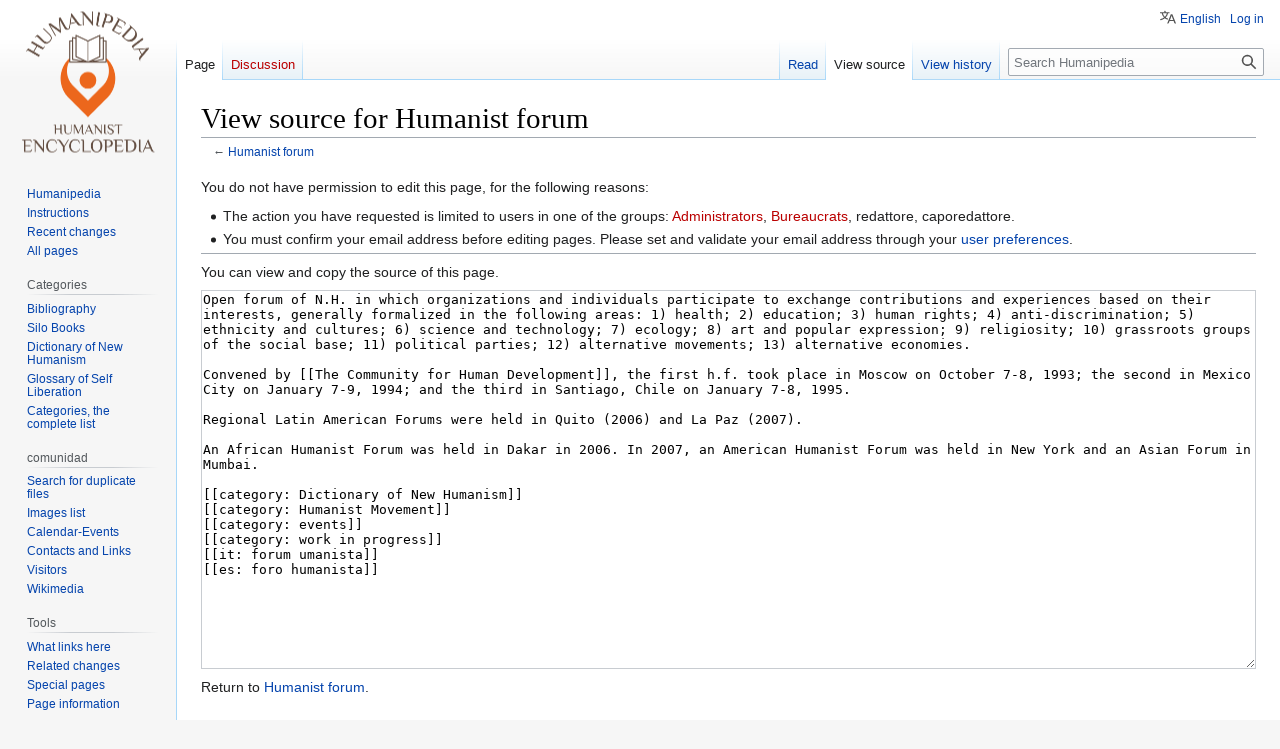

--- FILE ---
content_type: text/html; charset=UTF-8
request_url: https://en.humanipedia.org/index.php?title=Humanist_forum&action=edit
body_size: 17455
content:
<!DOCTYPE html>
<html class="client-nojs" lang="en" dir="ltr">
<head>
<meta charset="UTF-8"/>
<title>View source for Humanist forum - Humanipedia</title>
<script>document.documentElement.className="client-js";RLCONF={"wgBreakFrames":true,"wgSeparatorTransformTable":["",""],"wgDigitTransformTable":["",""],"wgDefaultDateFormat":"dmy","wgMonthNames":["","January","February","March","April","May","June","July","August","September","October","November","December"],"wgRequestId":"4622402bfb2eb1128f49fa24","wgCSPNonce":false,"wgCanonicalNamespace":"","wgCanonicalSpecialPageName":false,"wgNamespaceNumber":0,"wgPageName":"Humanist_forum","wgTitle":"Humanist forum","wgCurRevisionId":7981,"wgRevisionId":0,"wgArticleId":1671,"wgIsArticle":false,"wgIsRedirect":false,"wgAction":"edit","wgUserName":null,"wgUserGroups":["*"],"wgCategories":[],"wgPageContentLanguage":"en","wgPageContentModel":"wikitext","wgRelevantPageName":"Humanist_forum","wgRelevantArticleId":1671,"wgIsProbablyEditable":false,"wgRelevantPageIsProbablyEditable":false,"wgRestrictionEdit":[],"wgRestrictionMove":[],"wgVector2022PreviewPages":[],"wgULSAcceptLanguageList":[],"wgULSCurrentAutonym":
"English","wgULSPosition":"personal","wgULSisCompactLinksEnabled":true,"wgULSisLanguageSelectorEmpty":false};RLSTATE={"site.styles":"ready","user.styles":"ready","user":"ready","user.options":"loading","skins.vector.styles.legacy":"ready","ext.uls.pt":"ready"};RLPAGEMODULES=["mediawiki.action.edit.collapsibleFooter","site","mediawiki.page.ready","skins.vector.legacy.js","ext.uls.compactlinks","ext.uls.interface"];</script>
<script>(RLQ=window.RLQ||[]).push(function(){mw.loader.implement("user.options@12s5i",function($,jQuery,require,module){mw.user.tokens.set({"patrolToken":"+\\","watchToken":"+\\","csrfToken":"+\\"});});});</script>
<link rel="stylesheet" href="/load.php?lang=en&amp;modules=ext.uls.pt%7Cskins.vector.styles.legacy&amp;only=styles&amp;skin=vector"/>
<script async="" src="/load.php?lang=en&amp;modules=startup&amp;only=scripts&amp;raw=1&amp;skin=vector"></script>
<meta name="generator" content="MediaWiki 1.39.6"/>
<meta name="robots" content="noindex,nofollow"/>
<meta name="format-detection" content="telephone=no"/>
<meta name="viewport" content="width=1000"/>
<link rel="icon" href="/favicon.ico"/>
<link rel="search" type="application/opensearchdescription+xml" href="/opensearch_desc.php" title="Humanipedia (en)"/>
<link rel="EditURI" type="application/rsd+xml" href="https://en.humanipedia.org/api.php?action=rsd"/>
<link rel="alternate" type="application/atom+xml" title="Humanipedia Atom feed" href="/index.php?title=Special:RecentChanges&amp;feed=atom"/>
</head>
<body class="mediawiki ltr sitedir-ltr mw-hide-empty-elt ns-0 ns-subject page-Humanist_forum rootpage-Humanist_forum skin-vector action-edit skin-vector-legacy vector-feature-language-in-header-enabled vector-feature-language-in-main-page-header-disabled vector-feature-language-alert-in-sidebar-disabled vector-feature-sticky-header-disabled vector-feature-sticky-header-edit-disabled vector-feature-table-of-contents-disabled vector-feature-visual-enhancement-next-disabled"><div id="mw-page-base" class="noprint"></div>
<div id="mw-head-base" class="noprint"></div>
<div id="content" class="mw-body" role="main">
	<a id="top"></a>
	<div id="siteNotice"></div>
	<div class="mw-indicators">
	</div>
	<h1 id="firstHeading" class="firstHeading mw-first-heading">View source for Humanist forum</h1>
	<div id="bodyContent" class="vector-body">
		
		<div id="contentSub">← <a href="/index.php?title=Humanist_forum" title="Humanist forum">Humanist forum</a></div>
		<div id="contentSub2"></div>
		
		<div id="jump-to-nav"></div>
		<a class="mw-jump-link" href="#mw-head">Jump to navigation</a>
		<a class="mw-jump-link" href="#searchInput">Jump to search</a>
		<div id="mw-content-text" class="mw-body-content"><p>You do not have permission to edit this page, for the following reasons:
</p>
<ul class="permissions-errors">
<li>The action you have requested is limited to users in one of the groups: <a href="/index.php?title=Humanipedia:Administrators&amp;action=edit&amp;redlink=1" class="new" title="Humanipedia:Administrators (page does not exist)">Administrators</a>, <a href="/index.php?title=Humanipedia:Bureaucrats&amp;action=edit&amp;redlink=1" class="new" title="Humanipedia:Bureaucrats (page does not exist)">Bureaucrats</a>, redattore, caporedattore.</li>
<li>You must confirm your email address before editing pages.
Please set and validate your email address through your <a href="/index.php?title=Special:Preferences" title="Special:Preferences">user preferences</a>.</li>
</ul><hr />
<p>You can view and copy the source of this page.
</p><textarea readonly="" accesskey="," id="wpTextbox1" cols="80" rows="25" style="" class="mw-editfont-monospace" lang="en" dir="ltr" name="wpTextbox1">Open forum of N.H. in which organizations and individuals participate to exchange contributions and experiences based on their interests, generally formalized in the following areas: 1) health; 2) education; 3) human rights; 4) anti-discrimination; 5) ethnicity and cultures; 6) science and technology; 7) ecology; 8) art and popular expression; 9) religiosity; 10) grassroots groups of the social base; 11) political parties; 12) alternative movements; 13) alternative economies.

Convened by [[The Community for Human Development]], the first h.f. took place in Moscow on October 7-8, 1993; the second in Mexico City on January 7-9, 1994; and the third in Santiago, Chile on January 7-8, 1995.

Regional Latin American Forums were held in Quito (2006) and La Paz (2007).

An African Humanist Forum was held in Dakar in 2006. In 2007, an American Humanist Forum was held in New York and an Asian Forum in Mumbai.

[[category: Dictionary of New Humanism]]
[[category: Humanist Movement]]
[[category: events]]
[[category: work in progress]]
[[it: forum umanista]]
[[es: foro humanista]]
</textarea><div class="templatesUsed"></div><p id="mw-returnto">Return to <a href="/index.php?title=Humanist_forum" title="Humanist forum">Humanist forum</a>.</p>

<div class="printfooter" data-nosnippet="">Retrieved from "<a dir="ltr" href="https://en.humanipedia.org/index.php?title=Humanist_forum">https://en.humanipedia.org/index.php?title=Humanist_forum</a>"</div></div>
		<div id="catlinks" class="catlinks catlinks-allhidden" data-mw="interface"></div>
	</div>
</div>

<div id="mw-navigation">
	<h2>Navigation menu</h2>
	<div id="mw-head">
		

<nav id="p-personal" class="vector-menu mw-portlet mw-portlet-personal vector-user-menu-legacy" aria-labelledby="p-personal-label" role="navigation"  >
	<h3
		id="p-personal-label"
		
		class="vector-menu-heading "
	>
		<span class="vector-menu-heading-label">Personal tools</span>
	</h3>
	<div class="vector-menu-content">
		
		<ul class="vector-menu-content-list"><li id="pt-uls" class="mw-list-item active"><a class="uls-trigger" href="#"><span>English</span></a></li><li id="pt-login" class="mw-list-item"><a href="/index.php?title=Special:UserLogin&amp;returnto=Humanist+forum&amp;returntoquery=action%3Dedit" title="You are encouraged to log in; however, it is not mandatory [o]" accesskey="o"><span>Log in</span></a></li></ul>
		
	</div>
</nav>

		<div id="left-navigation">
			

<nav id="p-namespaces" class="vector-menu mw-portlet mw-portlet-namespaces vector-menu-tabs vector-menu-tabs-legacy" aria-labelledby="p-namespaces-label" role="navigation"  >
	<h3
		id="p-namespaces-label"
		
		class="vector-menu-heading "
	>
		<span class="vector-menu-heading-label">Namespaces</span>
	</h3>
	<div class="vector-menu-content">
		
		<ul class="vector-menu-content-list"><li id="ca-nstab-main" class="selected mw-list-item"><a href="/index.php?title=Humanist_forum" title="View the content page [c]" accesskey="c"><span>Page</span></a></li><li id="ca-talk" class="new mw-list-item"><a href="/index.php?title=Talk:Humanist_forum&amp;action=edit&amp;redlink=1" rel="discussion" title="Discussion about the content page (page does not exist) [t]" accesskey="t"><span>Discussion</span></a></li></ul>
		
	</div>
</nav>

			

<nav id="p-variants" class="vector-menu mw-portlet mw-portlet-variants emptyPortlet vector-menu-dropdown" aria-labelledby="p-variants-label" role="navigation"  >
	<input type="checkbox"
		id="p-variants-checkbox"
		role="button"
		aria-haspopup="true"
		data-event-name="ui.dropdown-p-variants"
		class="vector-menu-checkbox"
		aria-labelledby="p-variants-label"
	/>
	<label
		id="p-variants-label"
		 aria-label="Change language variant"
		class="vector-menu-heading "
	>
		<span class="vector-menu-heading-label">English</span>
	</label>
	<div class="vector-menu-content">
		
		<ul class="vector-menu-content-list"></ul>
		
	</div>
</nav>

		</div>
		<div id="right-navigation">
			

<nav id="p-views" class="vector-menu mw-portlet mw-portlet-views vector-menu-tabs vector-menu-tabs-legacy" aria-labelledby="p-views-label" role="navigation"  >
	<h3
		id="p-views-label"
		
		class="vector-menu-heading "
	>
		<span class="vector-menu-heading-label">Views</span>
	</h3>
	<div class="vector-menu-content">
		
		<ul class="vector-menu-content-list"><li id="ca-view" class="mw-list-item"><a href="/index.php?title=Humanist_forum"><span>Read</span></a></li><li id="ca-viewsource" class="selected mw-list-item"><a href="/index.php?title=Humanist_forum&amp;action=edit" title="This page is protected.&#10;You can view its source [e]" accesskey="e"><span>View source</span></a></li><li id="ca-history" class="mw-list-item"><a href="/index.php?title=Humanist_forum&amp;action=history" title="Past revisions of this page [h]" accesskey="h"><span>View history</span></a></li></ul>
		
	</div>
</nav>

			

<nav id="p-cactions" class="vector-menu mw-portlet mw-portlet-cactions emptyPortlet vector-menu-dropdown" aria-labelledby="p-cactions-label" role="navigation"  title="More options" >
	<input type="checkbox"
		id="p-cactions-checkbox"
		role="button"
		aria-haspopup="true"
		data-event-name="ui.dropdown-p-cactions"
		class="vector-menu-checkbox"
		aria-labelledby="p-cactions-label"
	/>
	<label
		id="p-cactions-label"
		
		class="vector-menu-heading "
	>
		<span class="vector-menu-heading-label">More</span>
	</label>
	<div class="vector-menu-content">
		
		<ul class="vector-menu-content-list"></ul>
		
	</div>
</nav>

			
<div id="p-search" role="search" class="vector-search-box-vue  vector-search-box-show-thumbnail vector-search-box-auto-expand-width vector-search-box">
	<div>
			<h3 >
				<label for="searchInput">Search</label>
			</h3>
		<form action="/index.php" id="searchform"
			class="vector-search-box-form">
			<div id="simpleSearch"
				class="vector-search-box-inner"
				 data-search-loc="header-navigation">
				<input class="vector-search-box-input"
					 type="search" name="search" placeholder="Search Humanipedia" aria-label="Search Humanipedia" autocapitalize="sentences" title="Search Humanipedia [f]" accesskey="f" id="searchInput"
				>
				<input type="hidden" name="title" value="Special:Search">
				<input id="mw-searchButton"
					 class="searchButton mw-fallbackSearchButton" type="submit" name="fulltext" title="Search the pages for this text" value="Search">
				<input id="searchButton"
					 class="searchButton" type="submit" name="go" title="Go to a page with this exact name if it exists" value="Go">
			</div>
		</form>
	</div>
</div>

		</div>
	</div>
	

<div id="mw-panel">
	<div id="p-logo" role="banner">
		<a class="mw-wiki-logo" href="/index.php?title=Main_Page"
			title="Visit the main page"></a>
	</div>
	

<nav id="p-navigation" class="vector-menu mw-portlet mw-portlet-navigation vector-menu-portal portal" aria-labelledby="p-navigation-label" role="navigation"  >
	<h3
		id="p-navigation-label"
		
		class="vector-menu-heading "
	>
		<span class="vector-menu-heading-label">Navigation</span>
	</h3>
	<div class="vector-menu-content">
		
		<ul class="vector-menu-content-list"><li id="n-Humanipedia" class="mw-list-item"><a href="/index.php?title=HUMANIPEDIA"><span>Humanipedia</span></a></li><li id="n-Instructions" class="mw-list-item"><a href="/index.php?title=Instrucciones"><span>Instructions</span></a></li><li id="n-Recent-changes" class="mw-list-item"><a href="/index.php?title=Special:RecentChanges"><span>Recent changes</span></a></li><li id="n-All-pages" class="mw-list-item"><a href="/index.php?title=Special:AllPages"><span>All pages</span></a></li></ul>
		
	</div>
</nav>

	

<nav id="p-Categories" class="vector-menu mw-portlet mw-portlet-Categories vector-menu-portal portal" aria-labelledby="p-Categories-label" role="navigation"  >
	<h3
		id="p-Categories-label"
		
		class="vector-menu-heading "
	>
		<span class="vector-menu-heading-label">Categories</span>
	</h3>
	<div class="vector-menu-content">
		
		<ul class="vector-menu-content-list"><li id="n-Bibliography" class="mw-list-item"><a href="/index.php?title=Category:Bibliography"><span>Bibliography</span></a></li><li id="n-Silo-Books" class="mw-list-item"><a href="/index.php?title=Category:Silo_Books"><span>Silo Books</span></a></li><li id="n-Dictionary-of-New-Humanism" class="mw-list-item"><a href="/index.php?title=Category:Dictionary_of_New_Humanism"><span>Dictionary of New Humanism</span></a></li><li id="n-Glossary-of-Self-Liberation" class="mw-list-item"><a href="/index.php?title=Category:Glossary_of_Self_Liberation"><span>Glossary of Self Liberation</span></a></li><li id="n-Categories,-the-complete-list" class="mw-list-item"><a href="/index.php?title=Topics"><span>Categories, the complete list</span></a></li></ul>
		
	</div>
</nav>


<nav id="p-comunidad" class="vector-menu mw-portlet mw-portlet-comunidad vector-menu-portal portal" aria-labelledby="p-comunidad-label" role="navigation"  >
	<h3
		id="p-comunidad-label"
		
		class="vector-menu-heading "
	>
		<span class="vector-menu-heading-label">comunidad</span>
	</h3>
	<div class="vector-menu-content">
		
		<ul class="vector-menu-content-list"><li id="n-Search-for-duplicate-files" class="mw-list-item"><a href="/index.php?title=Special:FileDuplicateSearch"><span>Search for duplicate files</span></a></li><li id="n-Images-list" class="mw-list-item"><a href="/index.php?title=Special:ListFiles"><span>Images list</span></a></li><li id="n-Calendar-Events" class="mw-list-item"><a href="/index.php?title=Calendario"><span>Calendar-Events</span></a></li><li id="n-Contacts-and-Links" class="mw-list-item"><a href="/index.php?title=Contacts"><span>Contacts and Links</span></a></li><li id="n-Visitors" class="mw-list-item"><a href="/index.php?title=Special:Statistics"><span>Visitors</span></a></li><li id="n-Wikimedia" class="mw-list-item"><a href="/index.php?title=Wikimedia"><span>Wikimedia</span></a></li></ul>
		
	</div>
</nav>


<nav id="p-tb" class="vector-menu mw-portlet mw-portlet-tb vector-menu-portal portal" aria-labelledby="p-tb-label" role="navigation"  >
	<h3
		id="p-tb-label"
		
		class="vector-menu-heading "
	>
		<span class="vector-menu-heading-label">Tools</span>
	</h3>
	<div class="vector-menu-content">
		
		<ul class="vector-menu-content-list"><li id="t-whatlinkshere" class="mw-list-item"><a href="/index.php?title=Special:WhatLinksHere/Humanist_forum" title="A list of all wiki pages that link here [j]" accesskey="j"><span>What links here</span></a></li><li id="t-recentchangeslinked" class="mw-list-item"><a href="/index.php?title=Special:RecentChangesLinked/Humanist_forum" rel="nofollow" title="Recent changes in pages linked from this page [k]" accesskey="k"><span>Related changes</span></a></li><li id="t-specialpages" class="mw-list-item"><a href="/index.php?title=Special:SpecialPages" title="A list of all special pages [q]" accesskey="q"><span>Special pages</span></a></li><li id="t-info" class="mw-list-item"><a href="/index.php?title=Humanist_forum&amp;action=info" title="More information about this page"><span>Page information</span></a></li></ul>
		
	</div>
</nav>

	
</div>

</div>

<footer id="footer" class="mw-footer" role="contentinfo" >
	<ul id="footer-info">
	<li id="footer-info-0">This page has been accessed 3,604 times.</li>
</ul>

	<ul id="footer-places">
	<li id="footer-places-privacy"><a href="/index.php?title=Humanipedia:Privacy_policy">Privacy policy</a></li>
	<li id="footer-places-about"><a href="/index.php?title=Humanipedia:About">About Humanipedia</a></li>
	<li id="footer-places-disclaimer"><a href="/index.php?title=Humanipedia:General_disclaimer">Disclaimers</a></li>
</ul>

	<ul id="footer-icons" class="noprint">
	<li id="footer-poweredbyico"><a href="https://www.mediawiki.org/"><img src="/resources/assets/poweredby_mediawiki_88x31.png" alt="Powered by MediaWiki" srcset="/resources/assets/poweredby_mediawiki_132x47.png 1.5x, /resources/assets/poweredby_mediawiki_176x62.png 2x" width="88" height="31" loading="lazy"/></a></li>
</ul>

</footer>

<script>(RLQ=window.RLQ||[]).push(function(){mw.config.set({"wgPageParseReport":{"limitreport":{"cputime":"0.007","walltime":"0.009","ppvisitednodes":{"value":8,"limit":1000000},"postexpandincludesize":{"value":24,"limit":2097152},"templateargumentsize":{"value":0,"limit":2097152},"expansiondepth":{"value":2,"limit":100},"expensivefunctioncount":{"value":0,"limit":100},"unstrip-depth":{"value":0,"limit":20},"unstrip-size":{"value":0,"limit":5000000},"timingprofile":["100.00%    0.000      1 -total"]},"cachereport":{"timestamp":"20251112180249","ttl":86400,"transientcontent":false}}});mw.config.set({"wgBackendResponseTime":265});});</script>
</body>
</html>